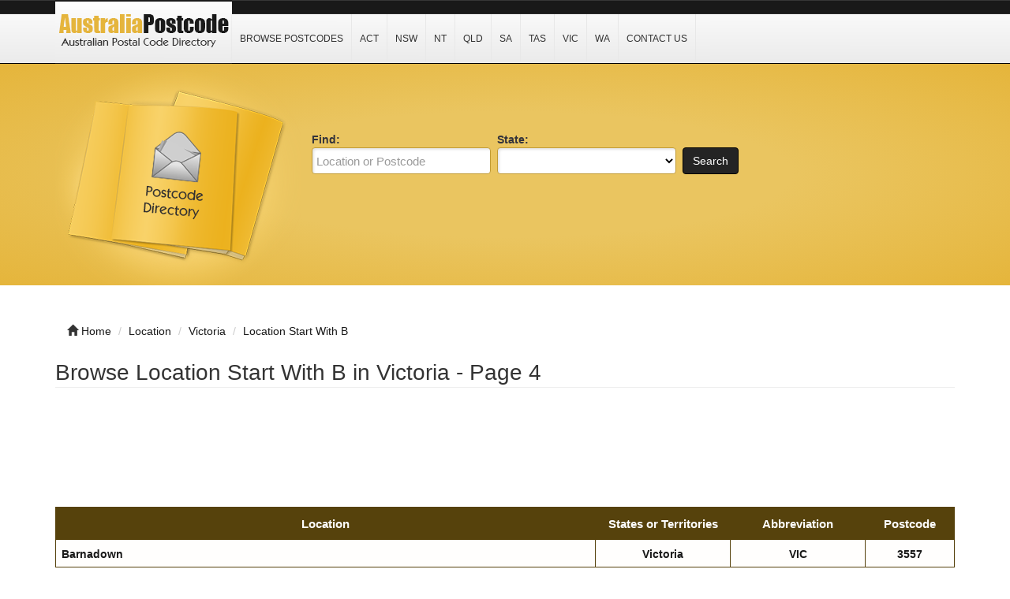

--- FILE ---
content_type: text/html; charset=UTF-8
request_url: https://www.australiapostcode.com/location/victoria/start-with-b/?page=4
body_size: 4161
content:
<!DOCTYPE html>
<html dir="ltr" xmlns="http://www.w3.org/1999/xhtml" xml:lang="en" lang="en">
<head><meta http-equiv="Content-Type" content="text/html; charset=utf-8">
    
    <meta http-equiv="X-UA-Compatible" content="IE=edge">
    <meta name="viewport" content="width=device-width, initial-scale=1.0">
    <meta name="description" content="List of Postcode in , VIC." />
    <meta name="keywords" content="Victoria, VIC, Postcode, Search, Look-up, Australia, GPS, Latitude, Longitude, Coordinates" />
    
    <title>Postcode List in VIC - Start with B - Page 4 - Australia Postcode</title>

    <link rel="shortcut icon" href="/template/img/favicon.ico" type="image/x-icon" />

    <!-- script src="https://ajax.googleapis.com/ajax/libs/jquery/3.2.1/jquery.min.js"></script -->
    <script type="47e8804d3922402a3d910cde-text/javascript" src="/template/js/jquery.js"></script>
    <script type="47e8804d3922402a3d910cde-text/javascript" src="/template/js/javascript.js"></script>

    <script src="https://maxcdn.bootstrapcdn.com/bootstrap/3.3.7/js/bootstrap.min.js" type="47e8804d3922402a3d910cde-text/javascript"></script>

    <script data-ad-client="ca-pub-3669717106174696" async src="https://pagead2.googlesyndication.com/pagead/js/adsbygoogle.js" type="47e8804d3922402a3d910cde-text/javascript"></script>



    <link rel="stylesheet" href="https://maxcdn.bootstrapcdn.com/bootstrap/3.3.7/css/bootstrap.min.css">
    <link rel="stylesheet" href="/template/css/bootstrap.css" media="screen">
    <link rel="stylesheet" href="/template/css/font-awesome.css" media="screen">
    <link rel="stylesheet" type="text/css" href="/template/css/css.css" />
    <link rel="stylesheet" href="/template/css/style.css" media="screen">
    <link rel="stylesheet" type="text/css" href="/template/css/custom.css" />
    
</head>

<body class="nav-fixed">

<div id="fb-root"></div>

<script type="47e8804d3922402a3d910cde-text/javascript">(function(d, s, id) {
  var js, fjs = d.getElementsByTagName(s)[0];
  if (d.getElementById(id)) return;
  js = d.createElement(s); js.id = id;
  js.src = "//connect.facebook.net/en_US/all.js#xfbml=1";
  fjs.parentNode.insertBefore(js, fjs);
}(document, 'script', 'facebook-jssdk'));</script>

<div id="header">
    <div class="navbar navbar-custom navbar-fixed-top" role="navigation">
        <div class="container">
            <div class="top_header">
                <div id="logo">
                    <a href="/">
                        <img title="Australia Postcode Search &amp; Lookup" src="/template/img/logo.png" alt="Australia Postcode Search &amp; Lookup">
                    </a>
                </div>
                <div id="nav">
                    <a href="/browse/" title="Browse Postcodes">Browse Postcodes</a>
                    <a href="/location/australian-capital-territory/" title="Browse Location - ACT">ACT</a>
                    <a href="/location/new-south-wales/" title="Browse Location - NSW">NSW</a>
                    <a href="/location/northern-territory/" title="Browse Location - NT">NT</a>
                    <a href="/location/queensland/" title="Browse Location - QLD">QLD</a>
                    <a href="/location/south-australia/" title="Browse Location - SA">SA</a>
                    <a href="/location/tasmania/" title="Browse Location - TAS">TAS</a>
                    <a href="/location/victoria/" title="Browse Location - VIC">VIC</a>
                    <a href="/location/western-australia/" title="Browse Location - WA">WA</a>
                    <a href="/contact/" title="Contact Us">Contact Us</a>
                </div>
                <div class="menu_top_trigger">
                    <span class="menu_trigger_text">&#926;</span>
                </div>
           </div> 
        </div><!--/.container -->
    </div><!--/.navbar-custom -->
</div><!--/#header -->

<div id="menu_top">
    <div class="top_nav">
        <a href="/browse/" title="Browse Postcodes">Browse Postcodes</a>
        <a href="/location/australian-capital-territory/" title="Browse Location - ACT">ACT</a>
        <a href="/location/new-south-wales/" title="Browse Location - NSW">NSW</a>
        <a href="/location/northern-territory/" title="Browse Location - NT">NT</a>
        <a href="/location/queensland/" title="Browse Location - QLD">QLD</a>
        <a href="/location/south-australia/" title="Browse Location - SA">SA</a>
        <a href="/location/tasmania/" title="Browse Location - TAS">TAS</a>
        <a href="/location/victoria/" title="Browse Location - VIC">VIC</a>
        <a href="/location/western-australia/" title="Browse Location - WA">WA</a>
        <a href="/contact/" title="Contact Us">Contact Us</a>
    </div>
    <div style="clear: both;"></div>
</div>


<div class="middle-bg">
    <div class="container">
        <div class="row">
            <div class="col-lg-3 col-md-3 col-sm-6  hidden-xs">
                <img src="/template/img/books.png" alt="">
            </div>
            <div class="col-lg-9 col-md-9 col-sm-6 col-xm-12">
                <div class="search-custom">
                    <div class="panel panel-search-custom">
                        <div class="panel-body">
                                
                            <div class="form-container">
                                <form action="/search/" method="get" role="search">
                                <ul id="search_form_responsive">
                                    <li class="no_zip find-field">
                                        <strong class="top_text">Find:</strong><br />
                                        <input type="text" class="form-control " value="" id="keyword" name="keyword" placeholder="Location or Postcode" />
                                    </li>
                                    <li class="no_zip category_f"> 
                                        <strong class="top_text">State:</strong><br />
                                        <select class="form-control" id="state" name="state">
                                        <option value=""></option>
                                        <option value="ACT">Australian Capital Territory</option>
                                        <option value="NSW">New South Wales</option>
                                        <option value="NT">Northern Territory</option>
                                        <option value="QLD">Queensland</option>
                                        <option value="SA">South Australia</option>
                                        <option value="TAS">Tasmania</option>
                                        <option value="VIC">Victoria</option>
                                        <option value="WA">Western Australia</option>
                                        </select>
                                    </li>
                                    <li class="submit">
                                        <button type="submit" class="btn btn-custom" id="submit_search">Search</button><br>
                                    </li>
                                </ul>
                                </form>
                            </div>

                            <br class="clear" />
                        </div>
                    </div>
                </div> 
            </div>
        </div>
    </div>
</div>
<br><br>
<div class="container">
    <ul class="breadcrumb hidden-xs">
        <li><i class="glyphicon glyphicon-home"></i> <a href="/">Home</a></li>
        <li><span itemscope><a itemprop='url' href='/location/'><span itemprop='title'>Location</span></a></span></li> 
<li><span itemscope><a itemprop='url' href='/location/victoria/'><span itemprop='title'>Victoria</span></a></span></li> 
<li><span itemscope><a itemprop='url' href='/location/victoria/start-with-b/'><span itemprop='title'>Location Start With B</span></a></span></li>    </ul>
</div><div class="container">
    <div class="row">
        <div class="col-lg-12 col-md-12 col-sm-12 col-xs-12">
            <h1 class="page-header">Browse Location Start With B in Victoria - Page 4</h1>
            <div class="row">
                <div class="col-lg-9 col-md-6 col-sm-6 col-xs-12">
                    <!-- >Browsing <a href="" title="">Bank</a> &raquo; <a href="" title=""></a> </p -->
                </div>
            </div>

<p align="center">
<style>
.australiapostcode-728x90r { width: 320px; height: 100px; }
@media(min-width: 500px) { .australiapostcode-728x90r { width: 468px; height: 60px; } }
@media(min-width: 800px) { .australiapostcode-728x90r { width: 728px; height: 90px; } }
@media(min-width: 1000px) { .australiapostcode-728x90r { width: 970px; height: 90px; } }
</style>
<!-- australiapostcode R1 -->
<ins class="adsbygoogle australiapostcode-728x90r"
     style="display:inline-block"
     data-ad-client="ca-pub-3669717106174696"
     data-ad-slot="9386838346"></ins>
<script type="47e8804d3922402a3d910cde-text/javascript">
(adsbygoogle = window.adsbygoogle || []).push({});
</script>
</p>
            <div class="row visible-xs">
                <div class="col-lg-12">

                </div>
            </div>
        <div class="row hidden-xs">

        </div>

<div style="margin-bottom: 15px;"></div>
<!-- h2>Results</h2 -->

<div class="row">
    <div class="col-lg-12">
    <table id="t2" width="100%">
    <tr>
        <th width="60%">Location</th>
        <th width="15%">States or Territories</th>
        <th width="15%">Abbreviation</th>
        <th width="10%">Postcode</th>
    </tr>
    <tr>
        <td><strong><a href="/vic-barnadown.html" title="Barnadown">Barnadown</a></strong></td>
        <td align="center"><strong><a href="/location/victoria/" title="Victoria">Victoria</a></strong></td>
        <td align="center"><strong><a href="/location/victoria/" title="VIC">VIC</a></strong></td>
        <td align="center"><strong><a href="/3557/" title="3557">3557</a></strong></td>
    </tr>
    <tr>
        <td><strong><a href="/vic-barnawartha.html" title="Barnawartha">Barnawartha</a></strong></td>
        <td align="center"><strong><a href="/location/victoria/" title="Victoria">Victoria</a></strong></td>
        <td align="center"><strong><a href="/location/victoria/" title="VIC">VIC</a></strong></td>
        <td align="center"><strong><a href="/3688/" title="3688">3688</a></strong></td>
    </tr>
    <tr>
        <td><strong><a href="/vic-barnawartha-north.html" title="Barnawartha North">Barnawartha North</a></strong></td>
        <td align="center"><strong><a href="/location/victoria/" title="Victoria">Victoria</a></strong></td>
        <td align="center"><strong><a href="/location/victoria/" title="VIC">VIC</a></strong></td>
        <td align="center"><strong><a href="/3691/" title="3691">3691</a></strong></td>
    </tr>
<!-- google ads -->
    <tr>
        <td><strong><a href="/vic-baromi.html" title="Baromi">Baromi</a></strong></td>
        <td align="center"><strong><a href="/location/victoria/" title="Victoria">Victoria</a></strong></td>
        <td align="center"><strong><a href="/location/victoria/" title="VIC">VIC</a></strong></td>
        <td align="center"><strong><a href="/3871/" title="3871">3871</a></strong></td>
    </tr>
    <tr>
        <td><strong><a href="/vic-barongarook.html" title="Barongarook">Barongarook</a></strong></td>
        <td align="center"><strong><a href="/location/victoria/" title="Victoria">Victoria</a></strong></td>
        <td align="center"><strong><a href="/location/victoria/" title="VIC">VIC</a></strong></td>
        <td align="center"><strong><a href="/3249/" title="3249">3249</a></strong></td>
    </tr>
    <tr>
        <td><strong><a href="/vic-barongarook-west.html" title="Barongarook West">Barongarook West</a></strong></td>
        <td align="center"><strong><a href="/location/victoria/" title="Victoria">Victoria</a></strong></td>
        <td align="center"><strong><a href="/location/victoria/" title="VIC">VIC</a></strong></td>
        <td align="center"><strong><a href="/3249/" title="3249">3249</a></strong></td>
    </tr>
<!-- google ads -->
    <tr>
        <td><strong><a href="/vic-barrabool.html" title="Barrabool">Barrabool</a></strong></td>
        <td align="center"><strong><a href="/location/victoria/" title="Victoria">Victoria</a></strong></td>
        <td align="center"><strong><a href="/location/victoria/" title="VIC">VIC</a></strong></td>
        <td align="center"><strong><a href="/3221/" title="3221">3221</a></strong></td>
    </tr>
    <tr>
        <td><strong><a href="/vic-barrakee.html" title="Barrakee">Barrakee</a></strong></td>
        <td align="center"><strong><a href="/location/victoria/" title="Victoria">Victoria</a></strong></td>
        <td align="center"><strong><a href="/location/victoria/" title="VIC">VIC</a></strong></td>
        <td align="center"><strong><a href="/3525/" title="3525">3525</a></strong></td>
    </tr>
    <tr>
        <td><strong><a href="/vic-barramunga.html" title="Barramunga">Barramunga</a></strong></td>
        <td align="center"><strong><a href="/location/victoria/" title="Victoria">Victoria</a></strong></td>
        <td align="center"><strong><a href="/location/victoria/" title="VIC">VIC</a></strong></td>
        <td align="center"><strong><a href="/3249/" title="3249">3249</a></strong></td>
    </tr>
<!-- google ads -->
    <tr>
        <td><strong><a href="/vic-barraport.html" title="Barraport">Barraport</a></strong></td>
        <td align="center"><strong><a href="/location/victoria/" title="Victoria">Victoria</a></strong></td>
        <td align="center"><strong><a href="/location/victoria/" title="VIC">VIC</a></strong></td>
        <td align="center"><strong><a href="/3537/" title="3537">3537</a></strong></td>
    </tr>
    <tr>
        <td><strong><a href="/vic-barraport-west.html" title="Barraport West">Barraport West</a></strong></td>
        <td align="center"><strong><a href="/location/victoria/" title="Victoria">Victoria</a></strong></td>
        <td align="center"><strong><a href="/location/victoria/" title="VIC">VIC</a></strong></td>
        <td align="center"><strong><a href="/3537/" title="3537">3537</a></strong></td>
    </tr>
    <tr>
        <td><strong><a href="/vic-barrys-reef.html" title="Barrys Reef">Barrys Reef</a></strong></td>
        <td align="center"><strong><a href="/location/victoria/" title="Victoria">Victoria</a></strong></td>
        <td align="center"><strong><a href="/location/victoria/" title="VIC">VIC</a></strong></td>
        <td align="center"><strong><a href="/3458/" title="3458">3458</a></strong></td>
    </tr>
<!-- google ads -->
    <tr>
        <td><strong><a href="/vic-barunah-park.html" title="Barunah Park">Barunah Park</a></strong></td>
        <td align="center"><strong><a href="/location/victoria/" title="Victoria">Victoria</a></strong></td>
        <td align="center"><strong><a href="/location/victoria/" title="VIC">VIC</a></strong></td>
        <td align="center"><strong><a href="/3329/" title="3329">3329</a></strong></td>
    </tr>
    <tr>
        <td><strong><a href="/vic-barunah-plains.html" title="Barunah Plains">Barunah Plains</a></strong></td>
        <td align="center"><strong><a href="/location/victoria/" title="Victoria">Victoria</a></strong></td>
        <td align="center"><strong><a href="/location/victoria/" title="VIC">VIC</a></strong></td>
        <td align="center"><strong><a href="/3329/" title="3329">3329</a></strong></td>
    </tr>
    <tr>
        <td><strong><a href="/vic-barwidgee.html" title="Barwidgee">Barwidgee</a></strong></td>
        <td align="center"><strong><a href="/location/victoria/" title="Victoria">Victoria</a></strong></td>
        <td align="center"><strong><a href="/location/victoria/" title="VIC">VIC</a></strong></td>
        <td align="center"><strong><a href="/3737/" title="3737">3737</a></strong></td>
    </tr>
<!-- google ads -->
    <tr>
        <td><strong><a href="/vic-barwite.html" title="Barwite">Barwite</a></strong></td>
        <td align="center"><strong><a href="/location/victoria/" title="Victoria">Victoria</a></strong></td>
        <td align="center"><strong><a href="/location/victoria/" title="VIC">VIC</a></strong></td>
        <td align="center"><strong><a href="/3722/" title="3722">3722</a></strong></td>
    </tr>
    <tr>
        <td><strong><a href="/vic-barwon-downs.html" title="Barwon Downs">Barwon Downs</a></strong></td>
        <td align="center"><strong><a href="/location/victoria/" title="Victoria">Victoria</a></strong></td>
        <td align="center"><strong><a href="/location/victoria/" title="VIC">VIC</a></strong></td>
        <td align="center"><strong><a href="/3243/" title="3243">3243</a></strong></td>
    </tr>
    <tr>
        <td><strong><a href="/vic-barwon-heads.html" title="Barwon Heads">Barwon Heads</a></strong></td>
        <td align="center"><strong><a href="/location/victoria/" title="Victoria">Victoria</a></strong></td>
        <td align="center"><strong><a href="/location/victoria/" title="VIC">VIC</a></strong></td>
        <td align="center"><strong><a href="/3227/" title="3227">3227</a></strong></td>
    </tr>
<!-- google ads -->
    <tr>
        <td><strong><a href="/vic-basalt.html" title="Basalt">Basalt</a></strong></td>
        <td align="center"><strong><a href="/location/victoria/" title="Victoria">Victoria</a></strong></td>
        <td align="center"><strong><a href="/location/victoria/" title="VIC">VIC</a></strong></td>
        <td align="center"><strong><a href="/3460/" title="3460">3460</a></strong></td>
    </tr>
    <tr>
        <td><strong><a href="/vic-bass.html" title="Bass">Bass</a></strong></td>
        <td align="center"><strong><a href="/location/victoria/" title="Victoria">Victoria</a></strong></td>
        <td align="center"><strong><a href="/location/victoria/" title="VIC">VIC</a></strong></td>
        <td align="center"><strong><a href="/3991/" title="3991">3991</a></strong></td>
    </tr>
</table><br>

<p align="center">
<style>
.australiapostcode-728x90r { width: 320px; height: 100px; }
@media(min-width: 500px) { .australiapostcode-728x90r { width: 468px; height: 60px; } }
@media(min-width: 800px) { .australiapostcode-728x90r { width: 728px; height: 90px; } }
@media(min-width: 1000px) { .australiapostcode-728x90r { width: 970px; height: 90px; } }
</style>
<!-- australiapostcode R1 -->
<ins class="adsbygoogle australiapostcode-728x90r"
     style="display:inline-block"
     data-ad-client="ca-pub-3669717106174696"
     data-ad-slot="9386838346"></ins>
<script type="47e8804d3922402a3d910cde-text/javascript">
(adsbygoogle = window.adsbygoogle || []).push({});
</script>
</p>
<div class="row">
    <div class="col-lg-4 hidden-xs">

    Results <strong>61 - 80</strong> of 370 </div>

        <div class="col-lg-8">
            <ul class="pagination">
                <li class='hidden-xs'><a href='/location/victoria/start-with-b/'>&lt;&lt;</a></li> 
<li class='hidden-xs'><a href='/location/victoria/start-with-b/?page=3'>&lt;</a></li> 
<li class='hidden-xs'><a href='/location/victoria/start-with-b/?page=2'>2</a></li> 
<li class='hidden-xs'><a href='/location/victoria/start-with-b/?page=3'>3</a></li> 
<li class='hidden-xs active'><a href='/location/victoria/start-with-b/?page=4'>4</a></li> 
<li class='hidden-xs'><a href='/location/victoria/start-with-b/?page=5'>5</a></li> 
<li class='hidden-xs'><a href='/location/victoria/start-with-b/?page=6'>6</a></li> 
<li><a href='/location/victoria/start-with-b/?page=5'> &gt;</a></li> 
<li><a href='/location/victoria/start-with-b/?page=19'> &gt;&gt;</a></li> 
            </ul>
        </div>
</div>

</div>
</div>
</div>
</div>
</div>

<div class="container bottom-cstm">
    <div class="row">
        <div class="col-lg-4 col-md-4 col-sm-12 col-xs-12">
            <div class="panel panel-custom1">
                <div class="panel-heading">
                    <h3 class="panel-title-custom">About Us</h3>
                </div>
                <ul class="box_list">
                    <strong>australiapostcode.com</strong> website provides Australia postcode information to the general public by allowing them to browse or search. If you find any error or inaccurate information, kindly <a href="https://www.australiapostcode.com/contact/">contact us</a>.
                </ul>
            </div>
        </div>


        <div class="col-lg-4 col-md-4 col-sm-12 col-xs-12">
            <div class="panel panel-custom1">
                <div class="panel-heading">
                    <h3 class="panel-title-custom">Links Of Interest</h3>
                </div>
                    <ul class="box_list">
                        <li class="box_list"><a href="https://www.australiaedu.info" target="_blank" rel="nofollow">School Directory</a></li>
                        <li class="box_list"><a href="https://www.thebsbnumbers.com" target="_blank" rel="nofollow">BSB Number</a></li>
                    </ul>
            </div>
        </div>

        <div class="col-lg-4 col-md-4 col-sm-12 col-xs-12">
            <div class="panel panel-custom1">
                <div class="panel-heading">
                    <h3 class="panel-title-custom">Information</h3>
                </div>
                    <ul>
                        <li><a href="/browse/">Browse Postcodes</a></li>
                        <li><a href="/location/">Browse Location</a></li>
                        <li><a href="/contact/">Contact Us</a></li>
                        <li><a href="/privacy-policy/">Privacy Policy</a></li>
                    </ul>
            </div>
        </div>
    </div>
</div>

<div id="footer">
    <div class="container text-center" style="font-size:0.84em">
        <a href="https://www.canadapostcode.com" target="_blank" rel="nofollow">Canada Postcode</a>&nbsp;&nbsp;&nbsp;
        <a href="https://www.indiapincode.info" target="_blank" rel="nofollow">India PIN Code</a>&nbsp;&nbsp;&nbsp;
        <a href="https://www.indonesiapostcode.com" target="_blank" rel="nofollow">Indonesia Kode Pos</a>&nbsp;&nbsp;&nbsp;
        <a href="https://postcode.my" target="_blank" rel="nofollow">Malaysia Postcode</a>&nbsp;&nbsp;&nbsp;
        <a href="https://www.mexicopostcode.com" target="_blank" rel="nofollow">México Código Postal</a>&nbsp;&nbsp;&nbsp;
        <a href="https://www.nzpostcode.com" target="_blank" rel="nofollow">New Zealand Postcode</a>&nbsp;&nbsp;&nbsp;
        <a href="https://www.nigeriapostcode.com" target="_blank" rel="nofollow">Nigeria Postcode</a>&nbsp;&nbsp;&nbsp;
        <a href="https://www.pakistanpostcode.com" target="_blank" rel="nofollow">Pakistan Postcode</a>&nbsp;&nbsp;&nbsp;
        <a href="https://www.philippineszipcode.com" target="_blank" rel="nofollow">Philippines ZIP Code</a>&nbsp;&nbsp;&nbsp;
        <a href="https://www.southafricapostcode.com" target="_blank" rel="nofollow">South Africa Postcode</a>&nbsp;&nbsp;&nbsp;
        <a href="https://www.tanzaniapostcode.com" target="_blank" rel="nofollow">Tanzania Postcode</a>&nbsp;&nbsp;&nbsp;
        <a href="https://www.turkeypostcode.com" target="_blank" rel="nofollow">Türkiye Posta Kodu</a>
    </div>
    <div class="container text-center">&copy; 2014 &ndash; 2026 <a href="/">australiapostcode.com</a><br></div>
    <!-- img src="/cron-geo.php?type=image" alt="" border="0" / -->
</div>
<!-- Start of StatCounter Code for Default Guide -->
<script type="47e8804d3922402a3d910cde-text/javascript">
var sc_project=9894319; 
var sc_invisible=1; 
var sc_security="7ca87ec1"; 
var scJsHost = (("https:" == document.location.protocol) ?
"https://secure." : "http://www.");
document.write("<sc"+"ript type='text/javascript' src='" +
scJsHost+
"statcounter.com/counter/counter.js'></"+"script>");
</script>
<noscript><div class="statcounter"><a title="web counter"
href="http://statcounter.com/free-hit-counter/"
target="_blank"><img class="statcounter"
src="http://c.statcounter.com/9894319/0/7ca87ec1/1/"
alt="web counter"></a></div></noscript>
<!-- End of StatCounter Code for Default Guide -->
<script src="/cdn-cgi/scripts/7d0fa10a/cloudflare-static/rocket-loader.min.js" data-cf-settings="47e8804d3922402a3d910cde-|49" defer></script><script defer src="https://static.cloudflareinsights.com/beacon.min.js/vcd15cbe7772f49c399c6a5babf22c1241717689176015" integrity="sha512-ZpsOmlRQV6y907TI0dKBHq9Md29nnaEIPlkf84rnaERnq6zvWvPUqr2ft8M1aS28oN72PdrCzSjY4U6VaAw1EQ==" data-cf-beacon='{"version":"2024.11.0","token":"a4b0b3b3622240f3b62be500ac7d3ebb","r":1,"server_timing":{"name":{"cfCacheStatus":true,"cfEdge":true,"cfExtPri":true,"cfL4":true,"cfOrigin":true,"cfSpeedBrain":true},"location_startswith":null}}' crossorigin="anonymous"></script>
</body>
</html>

--- FILE ---
content_type: text/html; charset=utf-8
request_url: https://www.google.com/recaptcha/api2/aframe
body_size: 264
content:
<!DOCTYPE HTML><html><head><meta http-equiv="content-type" content="text/html; charset=UTF-8"></head><body><script nonce="1arVoFvt_p6Q91YmuAgcsA">/** Anti-fraud and anti-abuse applications only. See google.com/recaptcha */ try{var clients={'sodar':'https://pagead2.googlesyndication.com/pagead/sodar?'};window.addEventListener("message",function(a){try{if(a.source===window.parent){var b=JSON.parse(a.data);var c=clients[b['id']];if(c){var d=document.createElement('img');d.src=c+b['params']+'&rc='+(localStorage.getItem("rc::a")?sessionStorage.getItem("rc::b"):"");window.document.body.appendChild(d);sessionStorage.setItem("rc::e",parseInt(sessionStorage.getItem("rc::e")||0)+1);localStorage.setItem("rc::h",'1769241968627');}}}catch(b){}});window.parent.postMessage("_grecaptcha_ready", "*");}catch(b){}</script></body></html>